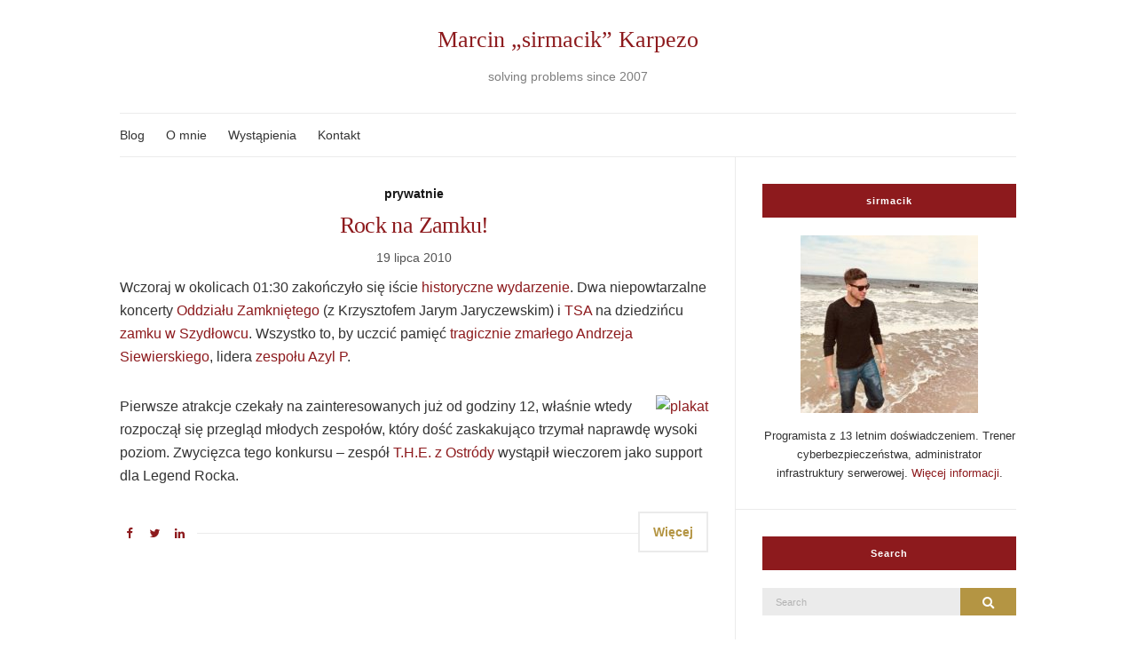

--- FILE ---
content_type: text/html; charset=UTF-8
request_url: https://sirmacik.net/tag/tsa/
body_size: 4718
content:
<!doctype html><html lang="pl-PL"><head><meta charset="UTF-8"><meta name="viewport" content="width=device-width, initial-scale=1"><link rel="profile" href="https://gmpg.org/xfn/11"><link rel="pingback" href="https://sirmacik.net/xmlrpc.php"><link media="all" href="https://sirmacik.net/wp-content/cache/autoptimize/css/autoptimize_b7bae39c0605adb30871e359a675221b.css" rel="stylesheet"><title>tsa &#8211; Marcin „sirmacik” Karpezo</title><meta name='robots' content='max-image-preview:large' /><link rel="alternate" hreflang="pl-pl" href="https://sirmacik.net/tag/tsa/" /><link rel="alternate" hreflang="x-default" href="https://sirmacik.net/tag/tsa/" /><link rel="alternate" type="application/rss+xml" title="Marcin „sirmacik” Karpezo &raquo; Kanał z wpisami" href="https://sirmacik.net/feed/" /><link rel="alternate" type="application/rss+xml" title="Marcin „sirmacik” Karpezo &raquo; Kanał z wpisami otagowanymi jako tsa" href="https://sirmacik.net/tag/tsa/feed/" /><link rel="https://api.w.org/" href="https://sirmacik.net/wp-json/" /><link rel="alternate" type="application/json" href="https://sirmacik.net/wp-json/wp/v2/tags/234" /><link rel="EditURI" type="application/rsd+xml" title="RSD" href="https://sirmacik.net/xmlrpc.php?rsd" /><meta name="generator" content="WPML ver:4.8.6 stt:1,42;" /><link rel="icon" href="https://sirmacik.net/wp-content/uploads/2016/04/13000345_1749049658675269_4822052905074294173_n-100x100.jpg" sizes="32x32" /><link rel="icon" href="https://sirmacik.net/wp-content/uploads/2016/04/13000345_1749049658675269_4822052905074294173_n-200x200.jpg" sizes="192x192" /><link rel="apple-touch-icon" href="https://sirmacik.net/wp-content/uploads/2016/04/13000345_1749049658675269_4822052905074294173_n-200x200.jpg" /><meta name="msapplication-TileImage" content="https://sirmacik.net/wp-content/uploads/2016/04/13000345_1749049658675269_4822052905074294173_n-300x300.jpg" /></head><body data-rsssl=1 class="archive tag tag-tsa tag-234" itemscope="itemscope" itemtype="http://schema.org/WebPage"><div><a class="skip-link sr-only sr-only-focusable" href="#site-content">Skip to the content</a></div><div id="page"><div class="container"><div class="row"><div class="col-12"><header id="masthead" class="site-header group" role="banner" itemscope="itemscope" itemtype="http://schema.org/Organization"><div class="site-logo"><div itemprop="name"> <a itemprop="url" href="https://sirmacik.net"> Marcin „sirmacik” Karpezo </a></div><p class="tagline">solving problems since 2007</p></div><div class="site-bar"><nav class="nav" role="navigation" itemscope="itemscope" itemtype="http://schema.org/SiteNavigationElement"><ul id="menu-moje" class="navigation"><li id="menu-item-822" class="menu-item menu-item-type-custom menu-item-object-custom menu-item-822"><a href="/">Blog</a></li><li id="menu-item-191" class="menu-item menu-item-type-post_type menu-item-object-page menu-item-191"><a href="https://sirmacik.net/o-mnie/">O mnie</a></li><li id="menu-item-823" class="menu-item menu-item-type-taxonomy menu-item-object-category menu-item-823"><a href="https://sirmacik.net/category/wystapienia/">Wystąpienia</a></li><li id="menu-item-838" class="menu-item menu-item-type-post_type menu-item-object-page menu-item-838"><a href="https://sirmacik.net/kontakt/">Kontakt</a></li></ul> <a class="mobile-nav-trigger" href="#mobilemenu"><i class="olsen-icons olsen-icons-bars"></i> Menu</a></nav><div id="mobilemenu"></div><div class="site-tools "></div></div></header><div id="site-content"><div class="row"><div class="col-lg-8"><main id="content" class="entries-classic" role="main" itemprop="mainContentOfPage" itemscope="itemscope" itemtype="http://schema.org/Blog"><div class="row"><div id="inner-content" class="col-12"><article id="entry-140" class="entry post-140 post type-post status-publish format-standard hentry category-prywatnie tag-azylp tag-koncert tag-muzyka tag-odzialzamkniety tag-rock tag-rocknazamku tag-siewierski tag-szydlowiec tag-tsa" itemscope="itemscope" itemtype="http://schema.org/BlogPosting" itemprop="blogPost"><div class="entry-meta entry-meta-top"><p class="entry-categories"> <a href="https://sirmacik.net/category/prywatnie/" rel="category tag">prywatnie</a></p></div><h2 class="entry-title" itemprop="headline"> <a href="https://sirmacik.net/rock-na-zamku/">Rock na Zamku!</a></h2><div class="entry-meta entry-meta-bottom"> <time class="entry-date" itemprop="datePublished" datetime="2010-07-19T19:45:16+02:00">19 lipca 2010</time></div><div class="entry-content" itemprop="text"><p>Wczoraj w okolicach 01:30 zakończyło się iście <a href="http://www.rocknazamku.pl">historyczne wydarzenie</a>. Dwa niepowtarzalne koncerty <a href="http://oddzialzamkniety.com/">Oddziału Zamkniętego</a> (z Krzysztofem Jarym Jaryczewskim) i <a href="http://www.tsa.com.pl/">TSA</a> na dziedzińcu <a href="http://bit.ly/axUKw2">zamku w Szydłowcu</a>. Wszystko to, by uczcić pamięć <a href="http://andrzejsiewierski.com.pl/">tragicznie zmarłego Andrzeja Siewierskiego</a>, lidera <a href="http://www.azylp.com.pl">zespołu Azyl P</a>.</p><p><a href="http://oldblog.arran.prll.net/static/img/posts/RnZ_2010.jpg" data-lightbox="gal[140]" class="img"><noscript><img decoding="async" src="https://oldblog.arran.prll.net/static/img/posts/RnZ_2010_sm.jpg" alt="plakat" align="right" /></noscript><img class="lazyload" decoding="async" src='data:image/svg+xml,%3Csvg%20xmlns=%22http://www.w3.org/2000/svg%22%20viewBox=%220%200%20210%20140%22%3E%3C/svg%3E' data-src="https://oldblog.arran.prll.net/static/img/posts/RnZ_2010_sm.jpg" alt="plakat" align="right" /></a></p><p>Pierwsze atrakcje czekały na zainteresowanych już od godziny 12, właśnie wtedy rozpoczął się przegląd młodych zespołów, który dość zaskakująco trzymał naprawdę wysoki poziom. Zwycięzca tego konkursu &#8211; zespół <a href="http://www.myspace.com/tragicallyhilariousexperiment">T.H.E. z Ostródy</a> wystąpił wieczorem jako support dla Legend Rocka.</p></div><div class="entry-utils group"> <a href="https://sirmacik.net/rock-na-zamku/" class="read-more">Więcej</a><ul class="socials"><li><a href="https://www.facebook.com/sharer.php?u=https://sirmacik.net/rock-na-zamku/"  class="social-icon"><i class="olsen-icons olsen-icons-facebook"></i></a></li><li><a href="https://twitter.com/share?url=https://sirmacik.net/rock-na-zamku/"  class="social-icon"><i class="olsen-icons olsen-icons-twitter"></i></a></li><li><a href="https://www.linkedin.com/shareArticle?mini=true&#038;url=https%3A%2F%2Fsirmacik.net%2Frock-na-zamku%2F"  class="social-icon"><i class="olsen-icons olsen-icons-linkedin"></i></a></li></ul></div></article></div></div></main></div><div class="col-lg-4"><div class="sidebar sidebar-right" role="complementary" itemtype="http://schema.org/WPSideBar" itemscope="itemscope"><aside id="ci-about-3" class=" widget group widget_ci-about"><h3 class="widget-title">sirmacik</h3><div class="widget_about group"><p class="widget_about_avatar"><noscript><img src="https://sirmacik.net/wp-content/uploads/2018/08/36933411_2149749801938584_6435297160572436480_o-200x200.jpg" class="" alt="" /></noscript><img src='data:image/svg+xml,%3Csvg%20xmlns=%22http://www.w3.org/2000/svg%22%20viewBox=%220%200%20210%20140%22%3E%3C/svg%3E' data-src="https://sirmacik.net/wp-content/uploads/2018/08/36933411_2149749801938584_6435297160572436480_o-200x200.jpg" class="lazyload " alt="" /></p><p>Programista z 13 letnim doświadczeniem. Trener cyberbezpieczeństwa, administrator infrastruktury serwerowej. <a href="/o-mnie/">Więcej informacji</a>.</p></div></aside><aside id="search-4" class="widget group widget_search"><h3 class="widget-title">Search</h3><form action="https://sirmacik.net/" class="searchform" method="get" role="search"><div> <label class="screen-reader-text">Search for:</label> <input type="text" placeholder="Search" name="s" value=""> <button class="searchsubmit" type="submit"><i class="olsen-icons olsen-icons-search"></i><span class="screen-reader-text">Search</span></button></div> <input type='hidden' name='lang' value='pl' /></form></aside><aside id="text-9" class="widget group widget_text"><h3 class="widget-title">Moja książka już w kioskach!</h3><div class="textwidget">4 maja w kioskach znalazła się moja książka zatytułowana „WordPress – od instalacji do rozbudowanego serwisu WWW”. Znajdziesz tam zbiór porad i trików, które wykorzystuję na co dzień w swojej pracy. <br><br><div> <a href="/moja-ksiazka-o-wordpress-juz-w-kioskach/"><noscript><img src="/wp-content/uploads/2016/04/Okladka_1_KSB_2-207x300.jpg"></noscript><img class="lazyload" src='data:image/svg+xml,%3Csvg%20xmlns=%22http://www.w3.org/2000/svg%22%20viewBox=%220%200%20210%20140%22%3E%3C/svg%3E' data-src="/wp-content/uploads/2016/04/Okladka_1_KSB_2-207x300.jpg"></a></div></div></aside><aside id="ci-latest-posts-4" class="widget group widget_ci-latest-posts"><h3 class="widget-title">Najbliższe wystąpienia</h3><ul class="widget_posts_list widget_posts_list_alt"><li><article class="entry post-1094 post type-post status-publish format-standard has-post-thumbnail hentry category-cyberbezpieczenstwo category-cyberbezpieczenstwo-2 category-software category-wystapienia"><div class="entry-featured"> <a href="https://sirmacik.net/bezpieczna-komunikacja-dla-zwyklych-ludzi-na-bsides-warsaw-2018/"> <noscript><img width="665" height="421" src="https://sirmacik.net/wp-content/uploads/2018/08/bsides_warsaw-665x421.png" class="attachment-post-thumbnail size-post-thumbnail wp-post-image" alt="" decoding="async" /></noscript><img width="665" height="421" src='data:image/svg+xml,%3Csvg%20xmlns=%22http://www.w3.org/2000/svg%22%20viewBox=%220%200%20665%20421%22%3E%3C/svg%3E' data-src="https://sirmacik.net/wp-content/uploads/2018/08/bsides_warsaw-665x421.png" class="lazyload attachment-post-thumbnail size-post-thumbnail wp-post-image" alt="" decoding="async" /> </a></div><h2 class="entry-title"><a href="https://sirmacik.net/bezpieczna-komunikacja-dla-zwyklych-ludzi-na-bsides-warsaw-2018/">Bezpieczna Komunikacja dla zwykłych ludzi na BSides Warsaw 2018</a></h2></article></li><li><article class="entry post-1075 post type-post status-publish format-standard has-post-thumbnail hentry category-cyberbezpieczenstwo-2 category-cyberbezpieczenstwo category-wystapienia tag-bezpieczenstwo tag-bezpieczenstwo-aplikacji tag-bsides-warsaw tag-cyberbezpieczenstwo tag-projektowanie-oprogramowania"><div class="entry-featured"> <a href="https://sirmacik.net/bsides-warsaw-2017/"> <noscript><img width="665" height="421" src="https://sirmacik.net/wp-content/uploads/2018/08/bsides_warsaw-665x421.png" class="attachment-post-thumbnail size-post-thumbnail wp-post-image" alt="" decoding="async" /></noscript><img width="665" height="421" src='data:image/svg+xml,%3Csvg%20xmlns=%22http://www.w3.org/2000/svg%22%20viewBox=%220%200%20665%20421%22%3E%3C/svg%3E' data-src="https://sirmacik.net/wp-content/uploads/2018/08/bsides_warsaw-665x421.png" class="lazyload attachment-post-thumbnail size-post-thumbnail wp-post-image" alt="" decoding="async" /> </a></div><h2 class="entry-title"><a href="https://sirmacik.net/bsides-warsaw-2017/">Bsides Warsaw 2017</a></h2></article></li><li><article class="entry post-998 post type-post status-publish format-standard has-post-thumbnail hentry category-cyberbezpieczenstwo category-wystapienia"><div class="entry-featured"> <a href="https://sirmacik.net/2-czerwca-2017-bezpieczne-aplikacje-internetowe-to-nie-tylko-kod/"> <noscript><img width="665" height="435" src="https://sirmacik.net/wp-content/uploads/2016/08/6870002408_fb3bb8a069_k-665x435.jpg" class="attachment-post-thumbnail size-post-thumbnail wp-post-image" alt="" decoding="async" /></noscript><img width="665" height="435" src='data:image/svg+xml,%3Csvg%20xmlns=%22http://www.w3.org/2000/svg%22%20viewBox=%220%200%20665%20435%22%3E%3C/svg%3E' data-src="https://sirmacik.net/wp-content/uploads/2016/08/6870002408_fb3bb8a069_k-665x435.jpg" class="lazyload attachment-post-thumbnail size-post-thumbnail wp-post-image" alt="" decoding="async" /> </a></div><h2 class="entry-title"><a href="https://sirmacik.net/2-czerwca-2017-bezpieczne-aplikacje-internetowe-to-nie-tylko-kod/">2 czerwca 2017 – Bezpieczne aplikacje internetowe to nie tylko kod</a></h2></article></li><li><article class="entry post-931 post type-post status-publish format-standard has-post-thumbnail hentry category-cyberbezpieczenstwo category-cyberbezpieczenstwo-2 category-wystapienia"><div class="entry-featured"> <a href="https://sirmacik.net/21-wrzesnia-2016-szkolenie-z-cyberbezpieczenstwa-dla-kph/"> <noscript><img width="665" height="435" src="https://sirmacik.net/wp-content/uploads/2016/08/6870002408_fb3bb8a069_k-665x435.jpg" class="attachment-post-thumbnail size-post-thumbnail wp-post-image" alt="" decoding="async" /></noscript><img width="665" height="435" src='data:image/svg+xml,%3Csvg%20xmlns=%22http://www.w3.org/2000/svg%22%20viewBox=%220%200%20665%20435%22%3E%3C/svg%3E' data-src="https://sirmacik.net/wp-content/uploads/2016/08/6870002408_fb3bb8a069_k-665x435.jpg" class="lazyload attachment-post-thumbnail size-post-thumbnail wp-post-image" alt="" decoding="async" /> </a></div><h2 class="entry-title"><a href="https://sirmacik.net/21-wrzesnia-2016-szkolenie-z-cyberbezpieczenstwa-dla-kph/">21 września 2016 &#8211; Szkolenie z cyberbezpieczeństwa dla KPH</a></h2></article></li></ul></aside><aside id="text-6" class="widget group widget_text"><h3 class="widget-title">„Uży­waj VIMa jak pro­fe­sjo­na­li­sta”</h3><div class="textwidget">Dawna publi­ka­cja, którą wyda­li­śmy jako Jaki­Li­nux. Ponie­waż ser­wis został zamknięty, a&nbsp;dosta­łem o&nbsp;nią kilka pytań udo­stęp­niam ją tu: <br> [<a href="https://sirmacik.net/dl/vim.pdf"><span class="caps">PDF</span></a>] | [<a href="https://github.com/sirmacik/Use-Vim-Like-A-Pro">GitHub</a>]</div></aside><aside id="text-7" class="widget group widget_text"><h3 class="widget-title">sim­ple­bur­ner</h3><div class="textwidget">Jeśli tu tra­fi­łeś w&nbsp;jego poszu­ki­wa­niu to zapra­szam Cię do odwie­dze­nia <a href="https://github.com/sirmacik/simpleburner">repo­zy­to­rium sim­ple­bur­ner w&nbsp;ser­wi­sie GitHub</a>.</div></aside><aside id="text-2" class="widget group widget_text"><div class="textwidget"><p><a href="https://mastodon.technology/@sirmacik" rel="me">Follow me on Mastodon</a></p></div></aside></div></div></div></div><footer id="footer"><div class="site-bar"><nav class="nav"><ul id="menu-moje-1" class="navigation"><li class="menu-item menu-item-type-custom menu-item-object-custom menu-item-822"><a href="/">Blog</a></li><li class="menu-item menu-item-type-post_type menu-item-object-page menu-item-191"><a href="https://sirmacik.net/o-mnie/">O mnie</a></li><li class="menu-item menu-item-type-taxonomy menu-item-object-category menu-item-823"><a href="https://sirmacik.net/category/wystapienia/">Wystąpienia</a></li><li class="menu-item menu-item-type-post_type menu-item-object-page menu-item-838"><a href="https://sirmacik.net/kontakt/">Kontakt</a></li></ul></nav></div><div class="site-logo"><h3> <a href="https://sirmacik.net"> Marcin „sirmacik” Karpezo </a></h3></div></footer></div></div></div></div><div class="navigation-mobile-wrap"> <a href="#nav-dismiss" class="navigation-mobile-dismiss"> Close Menu </a><ul class="navigation-mobile"></ul></div> <noscript><style>.lazyload{display:none;}</style></noscript><script data-noptimize="1">window.lazySizesConfig=window.lazySizesConfig||{};window.lazySizesConfig.loadMode=1;</script><script async data-noptimize="1" src='https://sirmacik.net/wp-content/plugins/autoptimize/classes/external/js/lazysizes.min.js?ao_version=3.1.14'></script> <div class="wpml-ls-statics-footer wpml-ls wpml-ls-legacy-list-horizontal" id="lang_sel_footer"><ul role="menu"><li class="wpml-ls-slot-footer wpml-ls-item wpml-ls-item-pl wpml-ls-current-language wpml-ls-first-item wpml-ls-last-item wpml-ls-item-legacy-list-horizontal" role="none"> <a href="https://sirmacik.net/tag/tsa/" class="wpml-ls-link" role="menuitem" > <noscript><img
 class="wpml-ls-flag iclflag"
 src="https://sirmacik.net/wp-content/plugins/sitepress-multilingual-cms/res/flags/pl.png"
 alt="polski" 
 /></noscript><img
 class="lazyload wpml-ls-flag iclflag"
 src='data:image/svg+xml,%3Csvg%20xmlns=%22http://www.w3.org/2000/svg%22%20viewBox=%220%200%20210%20140%22%3E%3C/svg%3E' data-src="https://sirmacik.net/wp-content/plugins/sitepress-multilingual-cms/res/flags/pl.png"
 alt="polski" 
 /></a></li></ul></div> <script defer src="https://sirmacik.net/wp-content/cache/autoptimize/js/autoptimize_be67d9cc422a0acfef87c208d31621d1.js"></script></body></html>